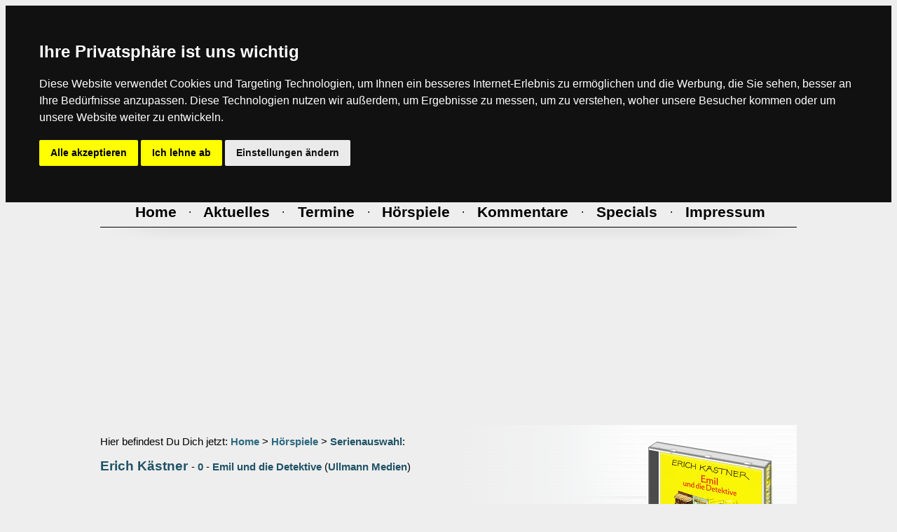

--- FILE ---
content_type: text/html
request_url: https://www.hoerspiele.de/hsp_anzeige.asp?code=20218
body_size: 26802
content:


<!-- ########## HEADER ########## -->

<html>
	<head>
		<title>Hoerspiele.de</title>
	<link rel="stylesheet" type="text/css" href="style.css">
	<link rel="shortcut icon" href="/img/hsp.ico">
	<meta name="author" content="CHRizzz & 'Lillebror'">
	<meta http-equiv="content-language" content="de">
	<meta name="description" content="Das unabh�ngige H�rspiel- und H�rbuch-Portal im Internet! Aktuelle News, Kritiken &amp; Reviews, Vorschauen &amp; Previews, Charts und Umfragen, neue Trailer, Gewinnspiele, Bilder-, Sprecher und K�nstlerdatenbank, Community. Viele Kommentare und Serien wie Drei ??? (Fragezeichen), TKKG, F�nf Freunde, Gabriel Burns, Point Whitmark, Gruselkabinett"/>
    <meta name="keywords" content="hoerspiel, h�rspiele, Hoerbuch, H�rb�cher, news, kritik, review, trailer, bilder, media, downloads, neu, neue, community, award, vorschau, teaser, bild, serien, verlage, platte, cd"/>
    <meta name="abstract" content="Das unabh�ngige H�rspiel- und H�rbuch-Portal im Internet! Aktuelle News, Kritiken &amp; Reviews, Vorschauen &amp; Previews, Charts und Umfragen, neue Trailer, Gewinnspiele, Bilder-, Sprecher und K�nstlerdatenbank, Community. Viele Kommentare und Serien wie Drei ??? (Fragezeichen), TKKG, F�nf Freunde, Gabriel Burns, Point Whitmark, Gruselkabinett"/>
    <meta name="Publisher" content="CHRizzz & 'Lillebror'"/>
    <meta name="Copyright" content="CHRizzz & 'Lillebror' 1997 - 2009"/>
    <meta name="content-language" content="de"/>
    <meta name="revisit-after" content="1 days"/>
    <meta name="page-topic" content="Medien"/>
    <meta name="page-topic" content="H�rspiel"/>
    <meta name="expires" content="never"/>
    <meta name="page-type" content="Berichte/Reportagen"/>
    <meta name="audience" content="Alle"/>
    <meta name="Robots" content="index,follow"/>
    <meta name="Language" content="Deutsch"/>

	</head>
<body bgcolor="#EEEEEE">

<!-- Cookie Consent by FreePrivacyPolicy.com https://www.FreePrivacyPolicy.com -->
<script type="text/javascript" src="java/cookie-consent.js" charset="UTF-8"></script>
<script type="text/javascript" charset="UTF-8">
document.addEventListener('DOMContentLoaded', function () {
cookieconsent.run({"notice_banner_type":"headline","consent_type":"express","palette":"dark","language":"de","page_load_consent_levels":["strictly-necessary"],"notice_banner_reject_button_hide":false,"preferences_center_close_button_hide":false,"page_refresh_confirmation_buttons":false,"website_privacy_policy_url":"https://www.hoerspiele.de/impressum_dsgvo.asp"});
});
</script>

<noscript>Cookie Consent by <a href="https://www.freeprivacypolicy.com/" rel="noopener">Free Privacy Policy Generator</a></noscript>
<!-- End Cookie Consent by FreePrivacyPolicy.com https://www.FreePrivacyPolicy.com -->



<!-- Originale Herkunft vom java-Code -->
<!--  src="https://code.jquery.com/jquery-1.12.4.min.js" -->
<!--
<script
  src="java/jquery-1.12.4.min.js"
  integrity="sha256-ZosEbRLbNQzLpnKIkEdrPv7lOy9C27hHQ+Xp8a4MxAQ="
  crossorigin="anonymous"></script>
<script>



	var lastScrollTop = 0;
		$(window).scroll(function(event){
		var st = $(this).scrollTop();
		if (st > lastScrollTop){
		   if (!$('body').hasClass('down')) {
		   		$('body').addClass('down');
			}
		} else {
		  $('body').removeClass('down');
		}

		lastScrollTop = st;

		if ($(this).scrollTop() <= 0) {
	       $('body').removeClass('down');
	    };
});
</script>
-->
<center>

<!-- NAVIGATION -->
<nav>
<table width="994" cellspacing="0" cellpadding="0" border="0" align="center" valign="center">
<tr>
	<td width="1"><img src="img/transparent.gif" width="1" height="20" hspace="0" vspace="0" border="0"><br></td>
<!-- abb anim.datenbanken = width 497 -->
	<td width="15"><img src="img/transparent.gif" width="15" height="1" hspace="0" vspace="0" border="0"><br></td>
	<td width="224"><img src="img/transparent.gif" width="224" height="1" hspace="0" vspace="0" border="0"><br></td>
	<td width="28"><img src="img/transparent.gif" width="28" height="1" hspace="0" vspace="0" border="0"><br></td>
	<td width="212"><img src="img/transparent.gif" width="212" height="1" hspace="0" vspace="0" border="0"><br></td>
	<td width="18"><img src="img/transparent.gif" width="18" height="1" hspace="0" vspace="0" border="0"><br></td>
<!-- / abb anim.datenbanken = width 497 -->
<!-- logo anim. = width 495 -->
	<td width="495"><img src="img/transparent.gif" width="495" height="1" hspace="0" vspace="0" border="0"><br></td>
<!-- / logo anim. = width 495 -->
	<td width="1"><img src="img/transparent.gif" width="1" height="20" hspace="0" vspace="0" border="0"><br></td>
</tr>

<tr>
	<td rowspan="2" align="center" valign="top">
		<img src="img/transparent.gif" width="1" height="262" hspace="0" vspace="0" border="0" align="center" valign="center"><br>
	</td>
	<td colspan="5" background="img/index_all/anim_datenbanken_BG.gif" align="center" valign="top">
		<img src="img/index_all/anim_datenbanken_overlayer.gif" width="497" height="185" hspace="0" vspace="0" border="0" align="center" valign="center" alt="Animation Datenbanken (Sprecher & H&ouml;rspiele)"><br>
	</td>
	<td rowspan="2" align="center" valign="top">
		<a href="index.asp"><img src="img/index_all/anim_hoerspiele_de__logo.gif" width="495" height="262" hspace="0" vspace="0" border="0" align="center" valign="center" alt="Animation Hoerspiele.de Logo"></a><br>
	</td>
	<td rowspan="2" align="center" valign="top">
		<img src="img/transparent.gif" width="1" height="262" hspace="0" vspace="0" border="0" align="center" valign="center"><br>
	</td>
</tr>

<tr>
<td background="img/index_all/01_15.gif" width="15" height="77" align="center" valign="center"></td>
<td background="img/index_all/02_224.gif" width="224" height="77" align="left" valign="center">



<main>
<form name="searchsprecher" method="get" action="sprecher_anzeige.asp">

	<input name="key" type="search" id="SPRECHERsuche"value="Speichert, Sandra">

</form>
</main>


</td>
<td background="img/index_all/03_1_ALL.gif" width="28" height="77" align="center" valign="center"></td>
<td background="img/index_all/03_1_ALL.gif" width="212" height="77" align="left" valign="center">
<main>
<form name="searchhsp" method="get" action="hsp_suche.asp">
	<input name="key" type="key" id="HSPsuche" placeholder="H&ouml;rspiel-Suche...">
</form>
</main>
</td>
<td background="img/index_all/03_1_ALL.gif" width="18" height="77" align="center" valign="center"></td>
</tr>

<tr>
	<td colspan="8" align="center" valign="center">
		<img src="img/black.gif" width="100%" height="1" hspace="0" vspace="0" border="0"><br>
	</td>
</tr>

<tr>
	<td colspan="8" align="center" valign="center">
		<font face="Arial,Helvetica">
		<span class="t2">

<!-- navigation prozentual -->
<table border="0" width="994">
<tr>
		<td width="6%" align="center" valign="center"><img src="img/transparent.gif" width="1" height="1" hspace="0" vspace="0" border="0"><br></td>
<!-- HOME = width 6% -->
		<td width="6%" align="center" valign="center"><img src="img/transparent.gif" width="1" height="1" hspace="0" vspace="0" border="0"><br></td>
<!-- / HOME -->
		<td width="2%" align="center" valign="center"><img src="img/transparent.gif" width="1" height="1" hspace="0" vspace="0" border="0"><br></td>
		<td width="2%" align="center" valign="center"><img src="img/transparent.gif" width="1" height="1" hspace="0" vspace="0" border="0"><br></td>
<!-- AKTUELLES = width 6% -->
		<td width="6%" align="center" valign="center"><img src="img/transparent.gif" width="1" height="1" hspace="0" vspace="0" border="0"><br></td>
<!-- / NEWS -->
		<td width="2%" align="center" valign="center"><img src="img/transparent.gif" width="1" height="1" hspace="0" vspace="0" border="0"><br></td>
		<td width="2%" align="center" valign="center"><img src="img/transparent.gif" width="1" height="1" hspace="0" vspace="0" border="0"><br></td>
<!-- TERMINE = width 9% -->
		<td width="3%" align="center" valign="center"><img src="img/transparent.gif" width="1" height="1" hspace="0" vspace="0" border="0"><br></td>
		<td width="6%" align="center" valign="center"><img src="img/transparent.gif" width="1" height="1" hspace="0" vspace="0" border="0"><br></td>
<!-- / TERMINE -->
		<td width="2%" align="center" valign="center"><img src="img/transparent.gif" width="1" height="1" hspace="0" vspace="0" border="0"><br></td>
		<td width="2%" align="center" valign="center"><img src="img/transparent.gif" width="1" height="1" hspace="0" vspace="0" border="0"><br></td>
<!-- H�RSPIELE = width 10% -->
		<td width="4%" align="center" valign="center"><img src="img/transparent.gif" width="1" height="1" hspace="0" vspace="0" border="0"><br></td>
		<td width="6%" align="center" valign="center"><img src="img/transparent.gif" width="1" height="1" hspace="0" vspace="0" border="0"><br></td>
<!-- / H�RSPIELE -->
		<td width="2%" align="center" valign="center"><img src="img/transparent.gif" width="1" height="1" hspace="0" vspace="0" border="0"><br></td>
		<td width="2%" align="center" valign="center"><img src="img/transparent.gif" width="1" height="1" hspace="0" vspace="0" border="0"><br></td>
<!-- KOMMENTARE = width 13% -->
		<td width="7%" align="center" valign="center"><img src="img/transparent.gif" width="1" height="1" hspace="0" vspace="0" border="0"><br></td>
		<td width="6%" align="center" valign="center"><img src="img/transparent.gif" width="1" height="1" hspace="0" vspace="0" border="0"><br></td>
<!-- / KOMMENTARE -->
		<td width="2%" align="center" valign="center"><img src="img/transparent.gif" width="1" height="1" hspace="0" vspace="0" border="0"><br></td>
		<td width="2%" align="center" valign="center"><img src="img/transparent.gif" width="1" height="1" hspace="0" vspace="0" border="0"><br></td>
<!-- SPECIALS = width 9% -->
		<td width="3%" align="center" valign="center"><img src="img/transparent.gif" width="1" height="1" hspace="0" vspace="0" border="0"><br></td>
		<td width="6%" align="center" valign="center"><img src="img/transparent.gif" width="1" height="1" hspace="0" vspace="0" border="0"><br></td>
<!-- / SPECIALS -->
		<td width="2%" align="center" valign="center"><img src="img/transparent.gif" width="1" height="1" hspace="0" vspace="0" border="0"><br></td>
		<td width="2%" align="center" valign="center"><img src="img/transparent.gif" width="1" height="1" hspace="0" vspace="0" border="0"><br></td>
<!-- IMPRESSUM = width 12% -->
		<td width="6%" align="center" valign="center"><img src="img/transparent.gif" width="1" height="1" hspace="0" vspace="0" border="0"><br></td>
		<td width="6%" align="center" valign="center"><img src="img/transparent.gif" width="1" height="1" hspace="0" vspace="0" border="0"><br></td>
<!-- / IMPRESSUM -->
		<td width="5%" align="center" valign="center"><img src="img/transparent.gif" width="1" height="1" hspace="0" vspace="0" border="0"><br></td>
</tr>

<tr>
		<td width="6%" align="center" valign="center">&nbsp;</td>
<td width="6%" align="center" valign="center"><a href="index.asp"><span class="t2k5">Home</span></a></td>
		<td colspan="2" width="4%" align="center" valign="center">&#183;</td>

<td width="6%" align="center" valign="center"><a href="news_anzeige.asp"><span class="t2k5">Aktuelles</span></a></td>


		<td colspan="2" width="4%" align="center" valign="center">&#183;</td>
<td colspan="2" width="9%" align="center" valign="center"><a href="termine_auswahl.asp"><span class="t2k5">Termine</span></a></td>
		<td colspan="2" width="4%" align="center" valign="center">&#183;</td>
<td colspan="2" width="10%" align="center" valign="center"><a href="hsp_auswahl.asp"><span class="t2k5">H&ouml;rspiele</span></a></td>
		<td colspan="2" width="4%" align="center" valign="center">&#183;</td>
<td colspan="2" width="13%" align="center" valign="center"><a href="kommentare_auswahl.asp"><span class="t2k5">Kommentare</span></a></td>
		<td colspan="2" width="4%" align="center" valign="center">&#183;</td>
<td colspan="2" width="9%" align="center" valign="center"><a href="specials_auswahl.asp"><span class="t2k5">Specials</span></a></td>
		<td colspan="2" width="4%" align="center" valign="center">&#183;</td>

<td colspan="2" width="12%" align="center" valign="center"><a href="impressum_default.asp"><span class="t2k5">Impressum</span></a></td>

		<td width="5%" align="center" valign="center">&nbsp;</td>
</tr>
</table>

		</span>
		</font>
	</td>
</tr>

<tr>
	<td colspan="8" align="center" valign="center">
		<img src="img/transparent.gif" width="1" height="5" hspace="0" vspace="0" border="0"><br>
	</td>
</tr>

<tr>
	<td colspan="8" align="center" valign="center">
		<img src="img/black.gif" width="100%" height="1" hspace="0" vspace="0" border="0"><br>
	</td>
</tr>

<tr>
	<td colspan="8" align="center" valign="center">
		<img src="img/index_all/header_BG_gradient_unten.png" width="100%" height="22" hspace="0" vspace="0" border="0"><br>
	</td>
</tr>
</table>
</nav>
<!-- / NAVIGATION -->





<!-- / ########## HEADER ########## -->


<table border="0" width="994" cellspacing="0" cellpadding="0" align="center" valign="center">
<tr>
	<td width="1"><img src="img/transparent.gif" width="1" height="20" hspace="0" vspace="0" border="0"><br></td>
<!-- abb anim.datenbanken = width 497 -->
	<td width="15"><img src="img/transparent.gif" width="15" height="1" hspace="0" vspace="0" border="0"><br></td>
	<td width="224"><img src="img/transparent.gif" width="224" height="1" hspace="0" vspace="0" border="0"><br></td>
	<td width="28"><img src="img/transparent.gif" width="28" height="1" hspace="0" vspace="0" border="0"><br></td>
	<td width="212"><img src="img/transparent.gif" width="212" height="1" hspace="0" vspace="0" border="0"><br></td>
	<td width="18"><img src="img/transparent.gif" width="18" height="1" hspace="0" vspace="0" border="0"><br></td>
<!-- / abb anim.datenbanken = width 497 -->
<!-- logo anim. = width 495 -->
	<td width="495"><img src="img/transparent.gif" width="495" height="1" hspace="0" vspace="0" border="0"><br></td>
<!-- / logo anim. = width 495 -->
	<td width="1"><img src="img/transparent.gif" width="1" height="20" hspace="0" vspace="0" border="0"><br></td>
</tr>

<!-- ABSTAND = H�HE DER NAVI -->
<tr>
	<td colspan="8" align="center" valign="center">
		<img src="img/transparent.gif" width="1" height="298" hspace="0" vspace="0" border="0"><br>
	</td>
</tr>
<!-- / ABSTAND = H�HE DER NAVI -->

<tr>
	<td colspan="8" align="center" valign="top">

<table border="0" background="img/backgrounds/BG_hsp_dynamisch.gif" width="994" cellspacing="0" cellpadding="0" border="0" align="center" valign="center">
<tr>
<!-- PFAD -->
	<td colspan="3" width="75%" height="100%" align="left" valign="top">
		<span class="t4"><br>
		Hier befindest Du Dich jetzt:
<!-- !!! BIS HIER IST IMMER ALLES GLEICH !!! -->
<!-- !!!!! BIS AUF DEN "table-background", der ist dynamisch !!! -->


		<a href="">Home</a> >
		<a href="">H&ouml;rspiele</a> >
		<a href="hsp_serienauswahl.asp">Serienauswahl</a>:<br>
		<br>
		</span>

		<span class="t3">
		<a href="hsp_serie.asp?serie=86">Erich K�stner</a>
		</span>

		<span class="t4">
		- <a href="hsp_anzeige.asp?code=20218">0</a> - <a href="hsp_anzeige.asp?code=20218">Emil und die Detektive</a>
		(<a href="hsp_serienanzeige.asp?verlag=518">Ullmann Medien</a>)<br>
		<br>
		</span>

<span class="t4">

<br><br>
</span>
</td>
<!-- / PFAD -->


	<td rowspan="2" width="25%" align="center" valign="top">

<!-- !!!!!!!!!! Abbildungen IMMER 180 x 250 px !!!!!!!!!! -->

<img src="img/transparent.gif" width="1" height="20" hspace="0" vspace="0" border="0"><br>
		<img src="https://www.hoerspiele.de/bilder/bilder/_b31_2019/erichkaestner-emilunddiedetektive-ullmannmedien.jpg" width="180" height="250" hspace="0" vspace="0" border="0"><br>


<img src="img/transparent.gif" width="1" height="1" cellpadding="0" border="0" align="center" valign="center"><br><br>&nbsp;


		
<!-- / !!!!!!!!!! Abbildungen IMMER 180 x 250 px !!!!!!!!!! -->

<!-- Bewertung & Genre-Icons -->


<span class="t5">noch keine Schnellbewertung vorhanden!</span>


<span class="t5">Nur <a href="#"><u>re</u>g<u>istrierte</u> <u>Benutzer</u></a> k&ouml;nnen<br>
Schnellbewertungen <!-- und Genre-Einsch&auml;tzungen--> abgeben!</span><br><br>



		<span class="t6">

 <br>

<table>

</table>




=> Nur registrierte User k�nnen Genres abgeben <=
<br>&nbsp;

<br>



<!-- / Bewertung & Genre-Icons -->
<img src="img/transparent.gif" width="1" height="25" hspace="0" vspace="0" border="0"><br>
	</td>
</tr>

<tr>
<!-- Beschreibung & Features -->
	<td width="35%" align="justify" valign="top">
		<span class="t4_bold">
		Beschreibung:<br>
<img src="img/transparent.gif" width="1" height="7" hspace="0" vspace="0" border="0"><br>
		</span>
		<span class="t5">
		Zum erstenmal darf Emil allein nach Berlin fahren. Seine Gro�mutter und die 
Kusine Pony H�tchen erwarten ihn am Blumenstand im Bahnhof Friedrichstra�e. 
Aber Emil kommt nicht, auch nicht mit dem n�chsten Zug. W�hrend die 
Gro�mutter und Pony H�tchen noch �berlegen, was sie tun sollen, hat Emil 
sich schon in eine aufregende Verfolgungsjagd gest�rzt. Quer durch die 
gro�e fremde Stadt, immer hinter dem Dieb her, der ihm im Zug sein ganzes 
Geld gestohlen hat. Zum Gl�ck bekommt Emil bald Unterst�tzung: von Gustav 
mit der Hupe und seinen Jungs.
		<br>
		</span>
		<span class="t4">
		<br>
		<span class="t4_bold">Dauer:</span> 50.16 Minuten<br>
		<br>
		<span class="t5">
		<b>H�rspielfassung und Produktion</b>: Gertrud Loos<br><b>Illustrationen</b>: Walter Trier<br><b>Einbandgestaltung</b>: Buchholz / Hinsch / Hensinger
		<br><br>





		<span class="t4_bold">Bestellnummer:</span><br>CD: 0856222<br>
		<br>
		</span>

		<span class="t8">
		<br>
		<img src="img/grey.gif" width="100%" height="1" hspace="0" vspace="0" border="0"><br>
		<br>
		</span>
		<span class="t3">

<img src="img/transparent.gif" width="10" height="1" hspace="0" vspace="0" border="0"><img src="img/navi/tracklisting.gif" width="26" height="26" hspace="0" vspace="0" border="0"><img src="img/transparent.gif" width="20" height="1" hspace="0" vspace="0" border="0"><a href="hsp_anzeige.asp?tracklist=vnvnation&code=20218">Tracklisting anzeigen</a><br>

		</span>
		<span class="t8">
		<br>
		<img src="img/grey.gif" width="100%" height="1" hspace="0" vspace="0" border="0"><br>
		<br>
		</span>
		<span class="t4">

<img src="img/transparent.gif" width="10" height="1" hspace="0" vspace="0" border="0"><img src="img/navi/kommentare-01_lesen.gif" hspace="0" vspace="0" border="0"><img src="img/transparent.gif" width="20" height="1" hspace="0" vspace="0" border="0"><span class="t3"><b>Kommentare</b>:</span><br><br>

<!-- A.1 --><img src="img/transparent.gif" width="56" height="1" hspace="0" vspace="0" border="0">Kein Kommentar gefunden!<br>



		</span>

		<span class="t8">
		<br>
		<img src="img/grey.gif" width="100%" height="1" hspace="0" vspace="0" border="0"><br>
		<br>
		</span>

<!-- B -->
		<span class="t5">
		<span class="bleistift">

<img src="img/transparent.gif" width="10" height="1" hspace="0" vspace="0" border="0"><img src="img/navi/kommentare-01_lesen.gif" width="26" height="26" hspace="0" vspace="0" border="0"><img src="img/transparent.gif" width="20" height="1" hspace="0" vspace="0" border="0"><a href=""><u>Re</u>g<u>istrierte</u> <u>Benutzer</u></a><br>
<img src="img/transparent.gif" width="56" height="1" hspace="0" vspace="0" border="0">k&ouml;nnen H&ouml;rspiele kommentieren<br>


		</span>
		</span>

<img src="img/transparent.gif" width="1" height="25" hspace="0" vspace="0" border="0"><br>

		<span class="t8">
		<br>
		<img src="img/grey.gif" width="100%" height="1" hspace="0" vspace="0" border="0"><br>
		<br>
		</span>

	</td>
<!-- / Beschreibung & Features -->

	<td width="5%" align="left" valign="top">&nbsp;</td>

	<td width="35%" align="left" valign="top">

<!-- Sprecher -->

	<table border="0" width="100%" cellspacing="0" cellpadding="0" border="0" align="center" valign="center">
	<tr>
		<td colspan="2" height="25" width="50%" align="left" valign="top">
		<span class="t4_bold">
		Rolle<br>
		</span>
		</td>

		<td width="3%" align="left" valign="top"><span class="t4">&nbsp;<br></span></td>

		<td width="48%" align="left" valign="top">
		<span class="t4_bold">
	  	Sprecher/in<br>
		</span>
		</td>
	</tr>

<tr><td colspan="4" align="center" valign="center">
<img src="img/grey.gif" width="100%" height="1" hspace="0" vspace="0" border="0"><br>
</td></tr>



<tr bgcolor="f3f4f4">
<td width="1%" align="center" valign="center"><span class="t5">&nbsp;<br></span></td>
<td width="48%" height="25" align="left" valign="center">
<span class="t5">
Erz�hler
<br>
</span>
</td>
<td width="3%" align="center" valign="center"><span class="t5">&nbsp;<br></span></td>
<td width="48%" height="25" align="left" valign="center">
<span class="t5">
<a href="sprecher_anzeige.asp?ID=19486">Reincke, Heinz</a><br>
</span>
</td>
</tr>

<tr><td colspan="4" align="center" valign="center">
<img src="img/grey.gif" width="100%" height="1" hspace="0" vspace="0" border="0"><br>
</td></tr>


<tr bgcolor="">
<td width="1%" align="center" valign="center"><span class="t5">&nbsp;<br></span></td>
<td width="48%" height="25" align="left" valign="center">
<span class="t5">
''Unbekannt''
<br>
</span>
</td>
<td width="3%" align="center" valign="center"><span class="t5">&nbsp;<br></span></td>
<td width="48%" height="25" align="left" valign="center">
<span class="t5">
<a href="sprecher_anzeige.asp?ID=23068">von Twardowski, Klaus</a><br>
</span>
</td>
</tr>

<tr><td colspan="4" align="center" valign="center">
<img src="img/grey.gif" width="100%" height="1" hspace="0" vspace="0" border="0"><br>
</td></tr>


<tr bgcolor="f3f4f4">
<td width="1%" align="center" valign="center"><span class="t5">&nbsp;<br></span></td>
<td width="48%" height="25" align="left" valign="center">
<span class="t5">
''Unbekannt''
<br>
</span>
</td>
<td width="3%" align="center" valign="center"><span class="t5">&nbsp;<br></span></td>
<td width="48%" height="25" align="left" valign="center">
<span class="t5">
<a href="sprecher_anzeige.asp?ID=22152">Schellenberg, Charlotte</a><br>
</span>
</td>
</tr>

<tr><td colspan="4" align="center" valign="center">
<img src="img/grey.gif" width="100%" height="1" hspace="0" vspace="0" border="0"><br>
</td></tr>


<tr bgcolor="">
<td width="1%" align="center" valign="center"><span class="t5">&nbsp;<br></span></td>
<td width="48%" height="25" align="left" valign="center">
<span class="t5">
''Unbekannt''
<br>
</span>
</td>
<td width="3%" align="center" valign="center"><span class="t5">&nbsp;<br></span></td>
<td width="48%" height="25" align="left" valign="center">
<span class="t5">
<a href="sprecher_anzeige.asp?ID=20795">Peine, Helmut</a><br>
</span>
</td>
</tr>

<tr><td colspan="4" align="center" valign="center">
<img src="img/grey.gif" width="100%" height="1" hspace="0" vspace="0" border="0"><br>
</td></tr>


<tr bgcolor="f3f4f4">
<td width="1%" align="center" valign="center"><span class="t5">&nbsp;<br></span></td>
<td width="48%" height="25" align="left" valign="center">
<span class="t5">
''Unbekannt''
<br>
</span>
</td>
<td width="3%" align="center" valign="center"><span class="t5">&nbsp;<br></span></td>
<td width="48%" height="25" align="left" valign="center">
<span class="t5">
<a href="sprecher_anzeige.asp?ID=3398">Steffen, Manfred</a><br>
</span>
</td>
</tr>

<tr><td colspan="4" align="center" valign="center">
<img src="img/grey.gif" width="100%" height="1" hspace="0" vspace="0" border="0"><br>
</td></tr>


<tr bgcolor="">
<td width="1%" align="center" valign="center"><span class="t5">&nbsp;<br></span></td>
<td width="48%" height="25" align="left" valign="center">
<span class="t5">
''Unbekannt''
<br>
</span>
</td>
<td width="3%" align="center" valign="center"><span class="t5">&nbsp;<br></span></td>
<td width="48%" height="25" align="left" valign="center">
<span class="t5">
<a href="sprecher_anzeige.asp?ID=3324">Nitter, Erna</a><br>
</span>
</td>
</tr>

<tr><td colspan="4" align="center" valign="center">
<img src="img/grey.gif" width="100%" height="1" hspace="0" vspace="0" border="0"><br>
</td></tr>


<tr bgcolor="f3f4f4">
<td width="1%" align="center" valign="center"><span class="t5">&nbsp;<br></span></td>
<td width="48%" height="25" align="left" valign="center">
<span class="t5">
''Unbekannt''
<br>
</span>
</td>
<td width="3%" align="center" valign="center"><span class="t5">&nbsp;<br></span></td>
<td width="48%" height="25" align="left" valign="center">
<span class="t5">
<a href="sprecher_anzeige.asp?ID=2504">Sch�tter, Friedrich</a><br>
</span>
</td>
</tr>

<tr><td colspan="4" align="center" valign="center">
<img src="img/grey.gif" width="100%" height="1" hspace="0" vspace="0" border="0"><br>
</td></tr>


	</tr>
	</table>


<!-- / sprecher -->


<img src="img/transparent.gif" width="1" height="25" hspace="0" vspace="0" border="0"><br>


&nbsp;
		



	</td>
</tr>

</tr>
</table>

		</span>
	</td>
</tr>

<!-- ########## FOOTER ########## -->





<tr>
	<td colspan="8" height="13" align="center" valign="center">
		<img src="img/black.gif" width="100%" height="1" hspace="0" vspace="0" border="0"><br>
		<img src="img/transparent.gif" width="1" height="12" hspace="0" vspace="0" border="0"><br>
	</td>
</tr>

<tr>
	<td colspan="5" align="left" valign="top">
		<span class="t4">
		<img src="img/transparent.gif" width="9" height="1" hspace="0" vspace="0" border="0">Kontakt: <span class="t4_bold">CHRizzz</span> | eMail: chrizzz@hoerspiele.de<br>
		</span>
	</td>
	<td colspan="3" align="right" valign="top">
		<span class="t4">
		Grafik by lillebror@hoerspiele.de<img src="img/transparent.gif" width="9" height="1" hspace="0" vspace="0" border="0"><br>
		</span>
	</td>
</tr>

<tr>
	<td colspan="8" height="25" align="center" valign="center">
		<img src="img/transparent.gif" width="1" height="25" hspace="0" vspace="0" border="0"><br>
	</td>
</tr>

<!-- Abstand zum Scroll-Test -->
<!-- <tr>
	<td colspan="8" align="center" valign="center">
		<img src="img/transparent.gif" width="1" height="500" hspace="0" vspace="0" border="0"><br>
	</td>
</tr> -->
<!-- / Abstand zum Scroll-Test -->

</table>
</center>
</body>
</html>


</table>
</center>
</body>
</html>